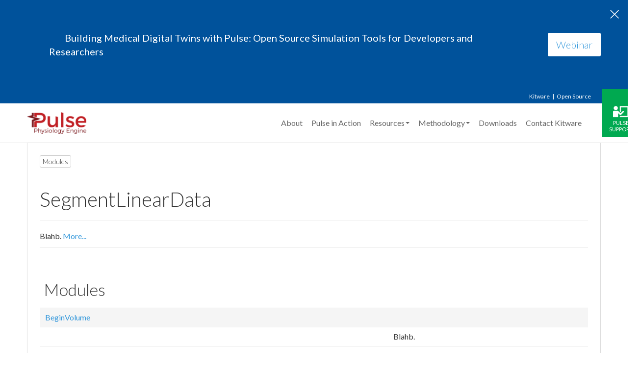

--- FILE ---
content_type: text/html
request_url: https://pulse.kitware.com/group___segment_linear_data.html
body_size: 3382
content:
<!DOCTYPE html>
<html>
<head>
  <!-- Global site tag (gtag.js) - Google Analytics -->
  <script async src="https://www.googletagmanager.com/gtag/js?id=UA-111251846-1"></script>
  <script>
    window.dataLayer = window.dataLayer || [];
    function gtag(){dataLayer.push(arguments);}
    gtag('js', new Date());
    gtag('config', 'UA-111251846-1');
  </script>
  <title>Pulse Physiology Engine</title>
  <link rel="shortcut icon" href="bootstrap/favicon.ico" />
  <meta http-equiv="X-UA-Compatible" content="IE=edge">
  <!-- For Mobile Devices -->
  <meta name="viewport" content="width=device-width, initial-scale=1">
  <!-- Loading Lato Font -->
  <link href='https://fonts.googleapis.com/css?family=Lato:300,400,700,300italic,400italic,700italic' rel='stylesheet' type='text/css'>
  <!-- Loading Font Awesome -->
  <link rel="stylesheet" href="font-awesome-4.3.0/css/font-awesome.min.css">
  <meta http-equiv="Content-Type" content="charset=UTF-8"/>
  <meta name="generator" content="Doxygen 1.9.0"/>
  <script type="text/javascript" src="jquery.js"></script>
  <script type="text/javascript" src="dynsections.js"></script>
  <link href="customdoxygen.css" rel="stylesheet" type="text/css" />
  <link href="bootstrap/css/bootstrap.min.css" rel="stylesheet">
  <link href="bootstrap/css/sticky-footer-navbar.css" rel="stylesheet">
  <link href="bootstrap/css/customdoxygen.css" rel="stylesheet">
  <link href="bootstrap/css/slippry.css" rel="stylesheet">
  <script src="https://code.jquery.com/jquery-3.4.1.min.js" integrity="sha256-CSXorXvZcTkaix6Yvo6HppcZGetbYMGWSFlBw8HfCJo=" crossorigin="anonymous"></script>
  <script type="text/javascript" src="bootstrap/js/bootstrap.min.js"></script>
  <script type="text/javascript" src="bootstrap/js/doxy-boot.js"></script>
  <script type="text/javascript" src="bootstrap/js/slippry.min.js"></script>
  <script type="text/javascript">
    jQuery(document).ready(function(){
      jQuery('#slippry-unreal').slippry()
    });
    jQuery(document).ready(function(){
      jQuery('#slippry-unity').slippry()
    });
  </script>
</head>
<body screen_capture_injected="true">
  <div class="kw-alert">
    <div class="container">
      <div class="kw-alert-text">
      <table>
      <tr>
      <!--
      <td>
        <img src="Images/webinar.png" style="max-height: 50%; max-width: 50%;"/>
      </td>
      -->
      <td>
        Building Medical Digital Twins with Pulse: Open Source Simulation Tools for Developers and Researchers
      </td></table>
      </div>
      <div class="kw-alert-action">
        <a href="https://www.kitware.com/webinars/medical-digital-twins-with-pulse/" target="_blank" class="btn btn-lg">Webinar</a>
      </div>
    </div>
    <span class="kw-alert-close">&times;</span>
  </div>
  <!-- Wrap all page content here -->
  <div id="wrap">
    <!-- Fixed navbar -->
    <div class="navbar" role="navigation">
      <div class="topbar">
        <div class="container">
          <ul class="kw-menu">
            <li><a href="https://www.kitware.com/" target="_blank">Kitware</a></li>
            <li><a href="https://www.kitware.com/platforms/" target="_blank">Open Source</a></li>
          </ul>
        </div>
      </div>
      <div class="container">
        <div class="navbar-header">
          <button type="button" class="navbar-toggle" data-toggle="collapse" data-target=".navbar-collapse">
            <span class="sr-only">Toggle navigation</span>
            <span class="icon-bar"></span>
            <span class="icon-bar"></span>
            <span class="icon-bar"></span>
          </button>
          <a class="navbar-brand" href="index.html"><img src='Images/pulse_logo_512.png' /></a>
        </div>
        <div class="collapse navbar-collapse">
          <!-- Left -->
          <ul class="nav navbar-nav adjust-right">
            <li><a href="_about_pulse.html">About</a></li>
            <li><a href="pulse-in-action.html">Pulse in Action</a></li>
            <li class="dropdown active">
              <a href="#" class="dropdown-toggle" data-toggle="dropdown">Resources<b class="caret"></b></a>
              <ul class="dropdown-menu">
                <li><a href="published.html">Publications</a></li>
                <li><a href="_docs.html">Documentation</a></li>
                <li><a href="https://blog.kitware.com/tag/pulse/" target="_blank">Blog</a></li>
                <li><a href="https://discourse.kitware.com/c/pulse-physiology-engine" target="_blank">Forums</a></li>
                <li><a href="https://gitlab.kitware.com/physiology/engine/-/wikis/home" target="_blank">Wiki</a></li>
                <li><a href="news.html">Newsletter</a></li>
              </ul>
            </li>
            <li class="dropdown active">
              <a href="#" class="dropdown-toggle" data-toggle="dropdown">Methodology<b class="caret"></b></a>
              <ul class="dropdown-menu">
                <li><a href="_anesthesia_machine_methodology.html">Anesthesia Machine</a></li>
                <li><a href="_blood_chemistry_methodology.html">Blood Chemistry</a></li>
                <li><a href="_bag_valve_mask_methodology.html">Bag Valve Mask</a></li>
                <li><a href="_cardiovascular_methodology.html">Cardiovascular</a></li>
                <li><a href="_circuit_methodology.html">Circuit</a></li>
                <li><a href="_drugs_methodology.html">Drugs</a></li>
                <li><a href="_endocrine_methodology.html">Endocrine</a></li>
                <li><a href="_energy_methodology.html">Energy</a></li>
                <li><a href="_environment_methodology.html">Environment</a></li>
                <li><a href="_gastrointestinal_methodology.html">Gastrointestinal</a></li>
                <li><a href="_inhaler_methodology.html">Inhaler</a></li>
                <li><a href="_mechanical_ventilator_methodology.html">Mechancial Ventilator</a></li>
                <li><a href="_nervous_methodology.html">Nervous</a></li>
                <li><a href="_patient_methodology.html">Patient</a></li>
                <li><a href="_renal_methodology.html">Renal</a></li>
                <li><a href="_respiratory_methodology.html">Respiratory</a></li>
                <li><a href="_substance_transport_methodology.html">Substance Transport</a></li>
                <li><a href="_system_methodology.html">System</a></li>
                <li><a href="_tissue_methodology.html">Tissue</a></li>
              </ul>
            </li>
            <li><a href="index.html#downloads">Downloads</a></li>
            <li><a href="https://kitware.com/contact-us" target="_blank">Contact Kitware</a></li>
            <li class="support-link"><a href="support.html">Pulse Support</a></li>
          </ul>
        </div><!--/.nav-collapse -->
      </div>
    </div>
    <script>
      (function() {
      var cx = '016064990144358497655:wevtar8xwty';
      var gcse = document.createElement('script');
      gcse.type = 'text/javascript';
      gcse.async = true;
      gcse.src = (document.location.protocol == 'https:' ? 'https:' : 'http:') +
        '//www.google.com/cse/cse.js?cx=' + cx;
      var s = document.getElementsByTagName('script')[0];
      s.parentNode.insertBefore(gcse, s);
      })();
    </script>
    <div class="google-cse hide">
      <div class="container">
        <gcse:search></gcse:search>
      </div>
    </div>
    <div id="top"><!-- do not remove this div, it is closed by doxygen! -->
    <!-- This is where the header.html file ends and index.html begins -->
    <!-- Set up the centering panel -->
    <div class="content" id="content">
    <div class="container">
        <div class="row">
            <div class="col-sm-12 panel panel-default" style="padding-bottom: 15px;">
                <div style="margin-bottom: 15px;">
<!-- Generated by Doxygen 1.9.0 -->
</div><!-- top -->
<div class="header">
  <div class="summary">
<a href="#groups">Modules</a>  </div>
  <div class="headertitle">
<div class="title">SegmentLinearData</div>  </div>
</div><!--header-->
<div class="contents">

<p>Blahb.  
<a href="#details">More...</a></p>
<table class="memberdecls">
<tr class="heading"><td colspan="2"><h2 class="groupheader"><a name="groups"></a>
Modules</h2></td></tr>
<tr class="memitem:group___segment_linear_data___begin_volume"><td class="memItemLeft" align="right" valign="top">&#160;</td><td class="memItemRight" valign="bottom"><a class="el" href="group___segment_linear_data___begin_volume.html">BeginVolume</a></td></tr>
<tr class="memdesc:group___segment_linear_data___begin_volume"><td class="mdescLeft">&#160;</td><td class="mdescRight">Blahb. <br /></td></tr>
<tr class="separator:"><td class="memSeparator" colspan="2">&#160;</td></tr>
<tr class="memitem:group___segment_linear_data___end_volume"><td class="memItemLeft" align="right" valign="top">&#160;</td><td class="memItemRight" valign="bottom"><a class="el" href="group___segment_linear_data___end_volume.html">EndVolume</a></td></tr>
<tr class="memdesc:group___segment_linear_data___end_volume"><td class="mdescLeft">&#160;</td><td class="mdescRight">Blahb. <br /></td></tr>
<tr class="separator:"><td class="memSeparator" colspan="2">&#160;</td></tr>
<tr class="memitem:group___segment_linear_data___slope"><td class="memItemLeft" align="right" valign="top">&#160;</td><td class="memItemRight" valign="bottom"><a class="el" href="group___segment_linear_data___slope.html">Slope</a></td></tr>
<tr class="memdesc:group___segment_linear_data___slope"><td class="mdescLeft">&#160;</td><td class="mdescRight">Blahb. <br /></td></tr>
<tr class="separator:"><td class="memSeparator" colspan="2">&#160;</td></tr>
<tr class="memitem:group___segment_linear_data___y_intercept"><td class="memItemLeft" align="right" valign="top">&#160;</td><td class="memItemRight" valign="bottom"><a class="el" href="group___segment_linear_data___y_intercept.html">YIntercept</a></td></tr>
<tr class="memdesc:group___segment_linear_data___y_intercept"><td class="mdescLeft">&#160;</td><td class="mdescRight">Blahb. <br /></td></tr>
<tr class="separator:"><td class="memSeparator" colspan="2">&#160;</td></tr>
</table>
<a name="details" id="details"></a><h2 class="groupheader">Detailed Description</h2>
<p>Blahb. </p>
</div><!-- contents -->
<!-- Close out the paneling -->
</div>
</div>
</div>
</div>
<!-- This is where the body of the pages ends and footer.html begins -->
</div>
<!-- END #top -->
</div>
<!-- END #wrap -->
<section class="license">
<div class="container">
<p>Distributed under the <a href="https://www.apache.org/licenses/LICENSE-2.0" target="_blank">Apache License, Version 2.0</a>.</p>
<p class="sub">See accompanying <a href="https://gitlab.kitware.com/physiology/engine/blob/master/NOTICE" target="_blank">NOTICE</a> file for details.</p>
</div>
</section>
<div id="footer">
<div class="container">
<div class='row text-muted'>
  <div class='footer-row col-md-6' align="left">Copyright &copy; 2017-2025 <a href='https://www.kitware.com/' target="_blank">Kitware Inc.</a> All Rights Reserved.
  <br>Generated 2025-08-18 - ef393bafd
  </div>
  <div class='footer-row col-md-6' align="right">
    <a href='https://www.kitware.com/what-we-offer/' target="_blank">What We Do</a>&nbsp;&nbsp;|&nbsp;&nbsp;<a href='https://www.kitware.com/platforms/' target="_blank">Open Source</a>&nbsp;&nbsp;|&nbsp;&nbsp;<a href='https://www.kitware.com/privacy/' target="_blank">Privacy Notice</a>&nbsp;&nbsp;|&nbsp;&nbsp;<a href='https://www.kitware.com/contact-us/' target="_blank">Contact</a>
  </div>
</div>
</div>
</div>
<script>
$(function(){
$('.cse-search').change(function(){
  $('.adjust-right li.active').focus();
});
$('.cse-search').on('click', function(){
  if($(this).hasClass('active')){
    $(this).removeClass('active');
    $('.google-cse').slideUp();
  } else {
    $(this).addClass('active');
    $('.google-cse').hide().removeClass('hide').slideDown();
  }
});
});
</script>
</body>
</html>
